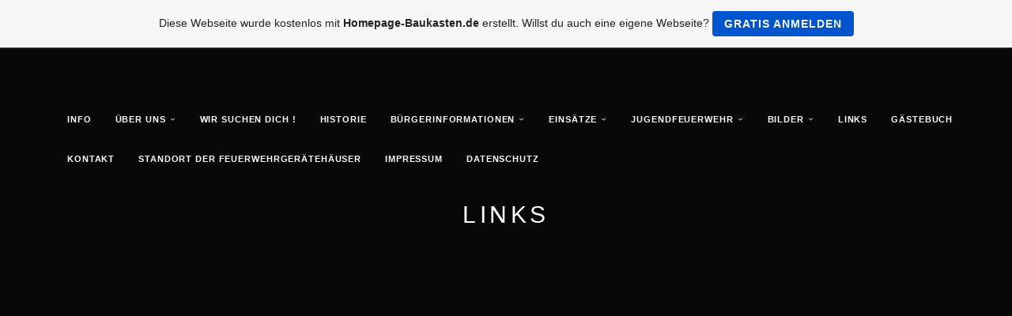

--- FILE ---
content_type: text/html; charset=iso-8859-15
request_url: https://feuerwehr-widdig.de.tl/Links.htm
body_size: 5013
content:
<!DOCTYPE html>
<html lang="de">
<head>
	<meta charset="UTF-8">
	<meta name="viewport" content="width=device-width, initial-scale=1.0">
	<title>Feuerwehr Stadt-Bornheim Löschgruppe Widdig - Links</title>
	
	        <script type="text/javascript">
        var dateTimeOffset = new Date().getTimezoneOffset();
        
        function getElementsByClassNameLocalTimeWrapper() {
            return document.getElementsByClassName("localtime");
        }
        
        (function () {
            var onload = function () {
                var elementArray = new Array();
                
                if (document.getElementsByClassName) {
                    elementArray = getElementsByClassNameLocalTimeWrapper();
                } else {
                    var re = new RegExp('(^| )localtime( |$)');
                    var els = document.getElementsByTagName("*");
                    for (var i=0,j=els.length; i<j; i++) {
                        if (re.test(els[i].className))
                            elementArray.push(els[i]);
                    }
                }
                
                for (var i = 0; i < elementArray.length; i++) {    
                    var timeLocal = new Date(parseInt(elementArray[i].getAttribute("data-timestamp")));
                    var hour = timeLocal.getHours();
                    var ap = "am";
                    if (hour > 11) {
                        ap = "pm";
                    }
                    else if (hour > 12) {
                        hour = hour - 12;
                    }
                    
                    var string = elementArray[i].getAttribute("data-template");
                    string = string.replace("[Y]", timeLocal.getFullYear());
                    string = string.replace("[m]", ('0' + (timeLocal.getMonth() + 1)).slice(-2));
                    string = string.replace("[d]", ('0' + timeLocal.getDate()).slice(-2));
                    string = string.replace("[H]", ('0' + timeLocal.getHours()).slice(-2));
                    string = string.replace("[g]", ('0' + hour).slice(-2));
                    string = string.replace("[i]", ('0' + timeLocal.getMinutes()).slice(-2));
                    string = string.replace("[s]", ('0' + timeLocal.getSeconds()).slice(-2));
                    string = string.replace("[a]", ap);
                    elementArray[i].childNodes[0].nodeValue = string;
                }
            };
            
            if (window.addEventListener)
                window.addEventListener("DOMContentLoaded", onload);
            else if (window.attachEvent)
                window.attachEvent("onload", onload);
        })();
        </script><link rel="canonical" href="https://feuerwehr-widdig.de.tl/Links.htm" />
<script src="https://wtheme.webme.com/js/jquery-1.11.3.min.js"></script>
<link href="https://netdna.bootstrapcdn.com/font-awesome/4.7.0/css/font-awesome.css" rel="stylesheet">
<script type="text/javascript" src="https://maxcdn.bootstrapcdn.com/bootstrap/3.3.7/js/bootstrap.min.js"></script>
<link rel="stylesheet" href="https://maxcdn.bootstrapcdn.com/bootstrap/3.3.7/css/bootstrap.min.css" />
<link rel="icon" href="https://wtheme.webme.com/img/main/favicon.ico" type="image/x-icon">
<link rel="shortcut icon" type="image/x-icon" href="https://wtheme.webme.com/img/main/favicon.ico" />
<link type="image/x-icon" href="https://wtheme.webme.com/img/main/favicon.ico" />
<link href="https://wtheme.webme.com/img/main/ios_icons/apple-touch-icon.png" rel="apple-touch-icon" />
<link href="https://wtheme.webme.com/img/main/ios_icons/apple-touch-icon-76x76.png" rel="apple-touch-icon" sizes="76x76" />
<link href="https://wtheme.webme.com/img/main/ios_icons/apple-touch-icon-120x120.png" rel="apple-touch-icon" sizes="120x120" />
<link href="https://wtheme.webme.com/img/main/ios_icons/apple-touch-icon-152x152.png" rel="apple-touch-icon" sizes="152x152" />
<meta property="og:title" content="Feuerwehr Stadt-Bornheim Löschgruppe Widdig - Links" />
<meta property="og:description" content="" />
<meta property="og:image" content="https://img.webme.com/pic/f/feuerwehr-widdig/bannerfwwiddig1.jpg" />
<meta property="fb:admins" content="" />
<meta name="google-adsense-platform-account" content="ca-host-pub-1483906849246906">
<meta name="google-adsense-account" content="ca-pub-8724139712824140"><script>
    function WebmeLoadAdsScript() {
    function loadGA() {
        if (!document.querySelector('script[src*="pagead2.googlesyndication.com"]')) {
            let script = document.createElement('script');
            script.async = true;
            script.src = "//pagead2.googlesyndication.com/pagead/js/adsbygoogle.js?client=ca-pub-8724139712824140&host=ca-host-pub-1483906849246906";
            script.setAttribute('data-ad-host', 'ca-host-pub-1483906849246906');
            script.setAttribute('data-ad-client', 'ca-pub-8724139712824140');
            script.crossOrigin = 'anonymous';
            document.body.appendChild(script);
        }
    }        ['CookieScriptAcceptAll', 'CookieScriptAccept', 'CookieScriptReject', 'CookieScriptClose', 'CookieScriptNone'].forEach(function(event) {
            window.addEventListener(event, function() {
                loadGA();
            });
        });

        let adStorageStatus = null;
        
        if (window.dataLayer && Array.isArray(window.dataLayer)) {
            for (let i = window.dataLayer.length - 1; i >= 0; i--) {
                const item = window.dataLayer[i];
                
                // it always sets a 'default' in our case that will always be 'denied', we only want to check for the 'consent update'
                if (item && typeof item === 'object' && typeof item.length === 'number' && item[0] === 'consent' && item[1] === 'update' && item[2] && typeof item[2].ad_storage === 'string') {
                    adStorageStatus = item[2].ad_storage;
                    break; 
                }
            }
    
            if (adStorageStatus === 'granted') {
                loadGA();
            } 
            else if (adStorageStatus === 'denied') {
                loadGA();
            }
        }
    }
</script><script>
    document.addEventListener('DOMContentLoaded', function() {
        WebmeLoadAdsScript();
        window.dispatchEvent(new Event('CookieScriptNone'));
    });
</script>	
	<!-- Plugins -->
	<link href="//theme.webme.com/designs/semantic/assets/css/flexslider.css" rel="stylesheet">
	
	<style>
	.navbar-custom {
		background: #ffffff;
	}
	
	.navbar-custom a {
		color: #0A0A0A !important;
	}
	</style>
	
	<!-- Template core CSS -->
	<link href="//theme.webme.com/designs/semantic/assets/css/style.css" rel="stylesheet">
	
	<style>
	.navbar-fixed-bottom .navbar-collapse, .navbar-fixed-top .navbar-collapse {
		max-height: none;
	}
	
	.module-small, .module-small a {
		background-color: #ffffff !important;
		color: #0A0A0A;
	}
	
	.footer, .footer a {
		color: #666;
	}
	
	@media (min-width: 768px) {
				.navbar-transparent .nav li > a, .navbar-transparent .navbar-brand, .navbar-transparent {
    		color: #fff !important;
		}
				.navbar-transparent .dropdown-menu > li > a {
			color: #fff !important;
		}
	}
	
	@media (max-width: 767px) {
				.navbar-custom li a:hover {
			background:  !important;
		}
	}
	
	.navbar-custom .dropdown-menu {
		background-color: #ffffff !important;
	}
	
	.navbar-custom .dropdown-menu > li > a:hover {
		background-color:  !important;
		color: #666 !important;
	}
	
	.footer {
		background-color:  !important;
	}
	
	.module-title {
		color: #fff !important;
	}
	
	.navbar-custom .dropdown-menu > li > a {
		color: #0A0A0A !important;
	}
	
	.hero-slider {
				color: #fff !important;
	}
	
	.flex-control-nav > li > a:hover, .flex-control-nav > li > a.flex-active {
		background: #ffffff;
	}
	
	.flex-control-nav > li > a {
    	background: transparent;
    	border: 1px solid #ffffff;
	}
	
	input, textarea, select, button {
	   color: black;
	}
	</style>
</head>
<body>

	<!-- PRELOADER -->
	<div class="page-loader">
		<div class="loader">Loading...</div>
	</div>
	<!-- /PRELOADER -->

	<!-- NAVIGATION -->
	<nav class="navbar navbar-custom navbar-transparent navbar-fixed-top" role="navigation" id="forFixedElement">

			<div class="container">
		
				<div class="navbar-header">
					<button type="button" id="semantic-custom-navbar-toggle-button" class="navbar-toggle" data-toggle="collapse" data-target="#custom-collapse">
						<span class="sr-only">Toggle navigation</span>
						<span class="icon-bar"></span>
						<span class="icon-bar"></span>
						<span class="icon-bar"></span>
					</button>
					<a class="navbar-brand" href="/"></a>
				</div>
		
				<div class="collapse navbar-collapse" id="custom-collapse">
		
					<ul class="nav navbar-nav navbar-right">
						<li>
                        <a href="/Info.htm"><b>Info</b></a>
                        
                    </li>
<li class="dropdown">
                        <a href="/-Ue-ber-Uns.htm" class="dropdown-toggle" data-toggle="dropdown"><b>&#220;ber Uns</b></a>
                        <ul class="dropdown-menu">
    <li><a href="/F.ue.hrungskr.ae.fte.htm">F&#252;hrungskr&#228;fte</a></li>

    <li><a href="/Jugendwarte.htm">Jugendwarte</a></li>

    <li><a href="/Mannschaft.htm">Mannschaft</a></li>

    <li><a href="/Fahrzeuge.htm">Fahrzeuge</a></li>

    <li><a href="/Unterst.ue.tzungsabteilung.htm">Unterst&#252;tzungsabteilung</a></li>
</ul>
                    </li>
<li>
                        <a href="/Wir-suchen-Dich--ar-.htm"><b>Wir suchen Dich !</b></a>
                        
                    </li>
<li>
                        <a href="/Historie.htm"><b>Historie</b></a>
                        
                    </li>
<li class="dropdown">
                        <a href="/B.ue.rgerinformationen.htm" class="dropdown-toggle" data-toggle="dropdown"><b>B&#252;rgerinformationen</b></a>
                        <ul class="dropdown-menu">
    <li><a href="/Notruf.htm">Notruf</a></li>

    <li><a href="/Sirenensignale.htm">Sirenensignale</a></li>

    <li><a href="/Feuerl.oe.scher-und-Co-.-.htm">Feuerl&#246;scher und Co.</a></li>
</ul>
                    </li>
<li class="dropdown">
                        <a href="/Eins.ae.tze.htm" class="dropdown-toggle" data-toggle="dropdown"><b>Eins&#228;tze</b></a>
                        <ul class="dropdown-menu">
    <li><a href="/Statistik.htm">Statistik</a></li>

    <li><a href="/Eins.ae.tze-2024.htm">Eins&#228;tze 2024</a></li>

    <li><a href="/Eins.ae.tze-2023.htm">Eins&#228;tze 2023</a></li>

    <li><a href="/Eins.ae.tze-2022.htm">Eins&#228;tze 2022</a></li>

    <li><a href="/Eins.ae.tze-2020.htm">Eins&#228;tze 2020</a></li>
</ul>
                    </li>
<li class="dropdown">
                        <a href="/Jugendfeuerwehr.htm" class="dropdown-toggle" data-toggle="dropdown"><b>Jugendfeuerwehr</b></a>
                        <ul class="dropdown-menu">
    <li><a href="/Dienstplan-Jugendfeuerwehr.htm">Dienstplan Jugendfeuerwehr</a></li>
</ul>
                    </li>
<li class="dropdown">
                        <a href="/Bilder.htm" class="dropdown-toggle" data-toggle="dropdown"><b>Bilder</b></a>
                        <ul class="dropdown-menu">
    <li><a href="/Stra.ss.enkontrollen.htm">Stra&#223;enkontrollen</a></li>

    <li><a href="/Galerie/index.htm">Galerie</a></li>
</ul>
                    </li>
<li>
                        <a href="/Links.htm"><b>Links</b></a>
                        
                    </li>
<li>
                        <a href="/G.ae.stebuch.htm"><b>G&#228;stebuch</b></a>
                        
                    </li>
<li>
                        <a href="/Kontakt.htm"><b>Kontakt</b></a>
                        
                    </li>
<li>
                        <a href="/Standort-der-Feuerwehrger.ae.teh.ae.user.htm"><b>Standort der Feuerwehrger&#228;teh&#228;user</b></a>
                        
                    </li>
<li>
                        <a href="/Impressum.htm"><b>Impressum</b></a>
                        
                    </li>
<li>
                        <a href="/Datenschutz.htm"><b>Datenschutz</b></a>
                        
                    </li>
					</ul>
				</div>
		
			</div>

	</nav>
	<!-- /NAVIGATION -->


	<!-- HOME -->
		<section class="module module-header bg-dark bg-dark-50" data-background="//img.webme.com/pic/f/feuerwehr-widdig/dsc02401.jpg">

			<div class="container">

				<!-- MODULE TITLE -->
				<div class="row">

					<div class="col-sm-8 col-sm-offset-2">

						<h1 class="module-title font-alt align-center">Links</h1>

					</div>

				</div>
				<!-- /MODULE TITLE -->

			</div>

		</section >
			</ul>
		</div>

	</section >
	<!-- /HOME -->



	<!-- WRAPPER -->
	<div class="wrapper">


		<section id="mainContent" class="module-small" style="min-height: 500px;">
			<div class="container">
				<div class="row">
                        <div class="col-sm-12">
<br>
                            <span style="font-size: medium;">&lt; <a href="http://feuerwehr-widdig.de.tl/Info.htm">Zur&uuml;ck</a> &gt;</span><a href="http://feuerwehr-widdig.de.tl/Eins.ae.tze-2012.htm"><span style="font-size: large;"><br  />
</span></a><br  />
<a href="http://www.barroboote.de">www.barroboote.de</a><br  />
<br  />
<span style="font-size: medium;"><a href="http://www.feuerwehr-bornheim.de">www.feuerwehr-bornheim.de</a></span><br  />
<br  />
<a href="http://www.rosenbauer.at"><span style="font-size: medium;">www.rosenbauer.at</span></a><br  />
<br  />
<a href="http://www.ziegler.de"><span style="font-size: medium;">www.ziegler.de</span><br  />
</a><br  />
<span style="font-size: medium;"> </span> <a href="http://www.presseportal.de/polizeipresse/pm/7304/polizei-bonn"><span style="font-size: medium;">Polizeibericht NRW</span></a>  <br  />
<br  />
<a href="http://www.stadt-bornheim.de"><span style="font-size: medium;">www.stadt-bornheim.de</span></a><br type="_moz"  />                        </div>
				</div>
			</div>
		</section>



		<!-- FOOTER -->
		<footer class="footer">
		
			<div class="container">
		
				<div class="row">
					<div class="col-sm-12 text-center">
<div id="fb-root"></div>
<script async defer crossorigin="anonymous" src="https://connect.facebook.net/en_US/sdk.js#xfbml=1&version=v11.0&appId=339062219495910"></script>
<div class="fb-like" data-href="http%3A%2F%2Ffeuerwehr-widdig.de.tl" data-width="120" data-layout="button_count" data-action="like" data-size="small" data-share="false" ></div><ul class="social-links clearfix hidden-xs"></ul>						<font color="#191F19">Heute waren schon 3 Besucher (8 Hits) hier!</font>					
						<p class="copyright font-inc m-b-0">&copy; 2026 <a href="/">Thorsten Krips</a></p>
						
																		<a id="selfpromotionOverlay" href="https://www.homepage-baukasten.de/?c=4000&amp;utm_source=selfpromotion&amp;utm_campaign=overlay&amp;utm_medium=footer" target="_blank" rel="nofollow">
    Diese Webseite wurde kostenlos mit <b>Homepage-Baukasten.de</b> erstellt. Willst du auch eine eigene Webseite?

    <div class="btn btn-1">Gratis anmelden</div>

</a>
<style>
    body {
        padding-top: 124px;
    }
    #forFixedElement {
        top: 124px;
    }
    @media (min-width: 365px) {
        body {
            padding-top: 103px;
        }
        #forFixedElement {
            top: 103px;
        }
    }
    @media (min-width: 513px) {
        body {
            padding-top: 82px;
        }
        #forFixedElement {
            top: 82px;
        }
    }
    @media (min-width: 936px) {
        body {
            padding-top: 61px;
        }
        #forFixedElement {
            top: 61px;
        }
    }

    /* General button style */
    #selfpromotionOverlay .btn {
        border: none;
        font-size: inherit;
        color: inherit;
        background: none;
        cursor: pointer;
        padding: 6px 15px;
        display: inline-block;
        text-transform: uppercase;
        letter-spacing: 1px;
        font-weight: 700;
        outline: none;
        position: relative;
        -webkit-transition: all 0.3s;
        -moz-transition: all 0.3s;
        transition: all 0.3s;
        margin: 0px;
    }

    /* Button 1 */
    #selfpromotionOverlay .btn-1, #selfpromotionOverlay .btn-1:visited {
        background: rgb(0, 85, 204);
        color: #fff;
    }

    #selfpromotionOverlay .btn-1:hover {
        background: #2980b9;
    }

    #selfpromotionOverlay .btn-1:active {
        background: #2980b9;
        top: 2px;
    }

    #selfpromotionOverlay {
        font: 400 12px/1.8 "Open Sans", Verdana, sans-serif;
        text-align: center;
        opacity: 1;
        transition: opacity 1s ease;
        position: fixed;
        overflow: hidden;
        box-sizing: border-box;
        font-size: 14px;
        text-decoration: none;
        line-height: 1.5em;
        flex-wrap: nowrap;
        z-index: 5000;
        padding: 14px;
        width: 100%;
        left: 0;
        right: 0;
        top: 0;
        color: rgb(35,35,35);
        background-color: rgb(246,246,246);
        border-bottom: 1px solid #5a5a5a;
    }

    #selfpromotionOverlay:hover {
        background: white;
        text-decoration: none;
    }
</style>						
					</div>
		
				</div>
		
			</div>
		
		</footer>
		<!-- /FOOTER -->

	</div>
	<!-- /WRAPPER -->
<style>
.flex-direction-nav .flex-prev {
	opacity: 0;
	left: 0;
	cursor: default;
}

.flex-direction-nav .flex-next {
	opacity: 0;
	right: 0;
	cursor: default;
}
</style>
	<!-- Scroll-up -->
	<div class="scroll-up">
		<a href="#totop"><i class="fa fa-angle-double-up"></i></a>
	</div>
	
	<!-- Javascript files -->
	<script src="//theme.webme.com/designs/semantic/assets/js/jquery.flexslider-min.js"></script>
	<script src="//theme.webme.com/designs/semantic/assets/js/custom.js"></script>

</body>
</html>


--- FILE ---
content_type: text/html; charset=utf-8
request_url: https://www.google.com/recaptcha/api2/aframe
body_size: 267
content:
<!DOCTYPE HTML><html><head><meta http-equiv="content-type" content="text/html; charset=UTF-8"></head><body><script nonce="3WWpaYgnA14Wr1gWq3tV5Q">/** Anti-fraud and anti-abuse applications only. See google.com/recaptcha */ try{var clients={'sodar':'https://pagead2.googlesyndication.com/pagead/sodar?'};window.addEventListener("message",function(a){try{if(a.source===window.parent){var b=JSON.parse(a.data);var c=clients[b['id']];if(c){var d=document.createElement('img');d.src=c+b['params']+'&rc='+(localStorage.getItem("rc::a")?sessionStorage.getItem("rc::b"):"");window.document.body.appendChild(d);sessionStorage.setItem("rc::e",parseInt(sessionStorage.getItem("rc::e")||0)+1);localStorage.setItem("rc::h",'1769066928958');}}}catch(b){}});window.parent.postMessage("_grecaptcha_ready", "*");}catch(b){}</script></body></html>

--- FILE ---
content_type: text/css
request_url: https://theme.webme.com/designs/semantic/assets/css/slider.css
body_size: 1104
content:
/* -------------------------------------------------------------------
General Styles
------------------------------------------------------------------- */

.flex-direction-nav a,
.flex-control-nav > li > a {
	-webkit-transition: all 0.3s ease-in-out 0s;
	   -moz-transition: all 0.3s ease-in-out 0s;
		-ms-transition: all 0.3s ease-in-out 0s;
		 -o-transition: all 0.3s ease-in-out 0s;
			transition: all 0.3s ease-in-out 0s;
}

.flex-direction-nav a {
	position: absolute;
	display: block;
	height: 100%;
	width: 50%;
	top: 0;
	z-index: 10;
	overflow: hidden;
	opacity: 0;
	margin:0;
}

.flex-direction-nav .flex-prev {
	opacity: 0;
	left: 0;
	cursor: url(../images/prev-light.png), e-resize;
}

.flex-direction-nav .flex-next {
	opacity: 0;
	right: 0;
	cursor: url(../images/next-light.png), e-resize;
}

.flex-control-nav {
	position: absolute;
	width: auto;
	left: 50%;
	bottom: 10px;
	z-index: 11;
	text-align: center;
	-webkit-transform: translateX(-50%);
	   -moz-transform: translateX(-50%);
	    -ms-transform: translateX(-50%);
	     -o-transform: translateX(-50%);
	        transform: translateX(-50%);
}

.flex-control-nav > li {
	display: inline-block;
	margin: 5px 3px;
}

.flex-control-nav > li > a {
	background: transparent;
	border: 1px solid #fff;
	display: block;
	height: 6px;
	width: 6px;
	-webkit-border-radius: 6px;
	   -moz-border-radius: 6px;
	        border-radius: 6px;
}

.flex-control-nav > li > a:hover,
.flex-control-nav > li > a.flex-active {
	background: #fff;
}

.hero-slider {
	position: relative;
	overflow: hidden;
}

.hero-slider .slidebg {
	background-position: center;
	position: absolute;
	left: 0;
	top: 0;
	right: 0;
	bottom: 0;
	-webkit-background-size: cover;
	   -moz-background-size: cover;
	     -o-background-size: cover;
	        background-size: cover;
}

.hero-slider > .slides > li.flex-active-slide .slidebg.slide-zoom {
	-webkit-transform: scale(1.1);
	   -moz-transform: scale(1.1);
	    -ms-transform: scale(1.1);
	     -o-transform: scale(1.1);
	        transform: scale(1.1);
}

.hero-slider > .slides > li .slidebg {
	-webkit-transition: transform 10s ease;
	   -moz-transition: transform 10s ease;
	    -ms-transition: transform 10s ease;
	     -o-transition: transform 10s ease;
	        transition: transform 10s ease;
}

.hero-slider-dark .flex-direction-nav .flex-prev {
	opacity: 0;
	left: 0;
	cursor: url(../images/prev-dark.png), e-resize;
}

.hero-slider-dark .flex-direction-nav .flex-next {
	opacity: 0;
	right: 0;
	cursor: url(../images/next-dark.png), e-resize;
}

.hero-slider-dark .flex-control-nav > li > a {
	border: 1px solid #000;
}

.hero-slider-dark .flex-control-nav > li > a:hover,
.hero-slider-dark .flex-control-nav > li > a.flex-active {
	background: #000;
}

/* -------------------------------------------------------------------
Hero Slider
------------------------------------------------------------------- */

.hero-slider {
	margin: 0!important;
}

.hero-slider .slides > li {
	display: none;
	-webkit-backface-visibility: hidden;
}

.hero-slider,
.hero-slider .flex-viewport {
	height: 100% !important;
	width: 100%;
	padding: 0;
	margin: 0;
}

.hero-slider .slides {
	height: 100% !important;
	-webkit-transition-delay: 1s;
	   -moz-transition-delay: 1s;
	        transition-delay: 1s;
}

.hero-slider .slides li {
	background-position: center center;
	background-repeat: no-repeat;
	height: 100% !important;
	width: 100%;
	padding: 0;
	margin: 0;
	-webkit-background-size: cover;
	   -moz-background-size: cover;
	     -o-background-size: cover;
	        background-size: cover;
}

/* Caption */

.hs-caption {
	position: relative;
	display: table;
	height: 100%;
}

.hs-caption {
	position: relative;
	display: table;
	height: 100%;
}

.caption-content {
	display: table-cell;
	vertical-align: middle;
	text-align: center;
}

.caption-content.left {
	vertical-align: bottom;
	text-align: left;
	padding: 140px 0;
}

.caption-content.right {
	vertical-align: bottom;
	text-align: right;
	padding: 140px 0;
}

@media (max-width: 767px) {

	.caption-content.left,
	.caption-content.right {
		vertical-align: middle;
		text-align: center;
	}

}